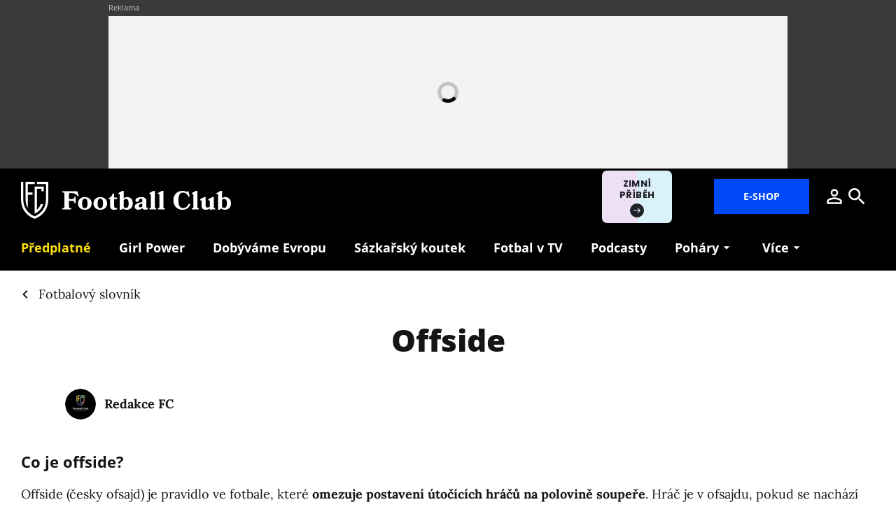

--- FILE ---
content_type: text/html; charset=utf-8
request_url: https://www.footballclub.cz/slovnik/offside
body_size: 10305
content:
<!DOCTYPE html><html lang="cs"><head><meta content="text/html; charset=UTF-8" http-equiv="Content-Type" /><meta charset="utf-8" /><meta content="IE=edge,chrome=1" http-equiv="X-UA-Compatible" /><meta content="width=device-width, initial-scale=1, shrink-to-fit=no" name="viewport" /><title>Offside (ofsajd) ve fotbale  | Football Club</title><meta content="Podívejte se na články na téma Offside. Nejlepší čtení o fotbale na českém internetu v čerstvých perspektivách." name="description" /><link href="https://www.footballclub.cz/slovnik/offside" rel="canonical" /><meta content="Offside (ofsajd) ve fotbale  | Football Club" property="og:title" /><meta content="summary_large_image" name="twitter:card" /><meta content="@FootballClub_cz" name="twitter:site" /><meta content="Offside (ofsajd) ve fotbale  | Football Club" name="twitter:title" /><meta content="https://www.footballclub.cz/images/nextpagemedia/web/football_club/fb-share.png" name="twitter:image" /><meta content="Podívejte se na články na téma Offside. Nejlepší čtení o fotbale na českém internetu v čerstvých perspektivách." property="og:description" /><meta content="Podívejte se na články na téma Offside. Nejlepší čtení o fotbale na českém internetu v čerstvých perspektivách." name="twitter:description" /><meta content="www.footballclub.cz" property="og:site_name" /><meta content="https://www.footballclub.cz/slovnik/offside" property="og:url" /><meta content="https://www.footballclub.cz/images/nextpagemedia/web/football_club/fb-share.png" property="og:image" /><meta content="1200" property="og:image:width" /><meta content="630" property="og:image:height" /><meta content="no-cache" name="turbolinks-cache-control" /><meta name="csrf-param" content="authenticity_token" />
<meta name="csrf-token" content="qjUWA_B_PHCgWu9a63PoejQ0ZA5m8YNjKBSP8JDZwcGGwLWGBU9j9KyFb4TqC1qPT4JttcC6AwpE_TiQb3Zdyg" /><meta name="action-cable-url" content="/cable" /><link rel="stylesheet" href="/assets/nextpagemedia/web/football_club/application-ac9c9d2f7a69796059c5015f0006db81eaa7951059723fa9ef9019560b7f466d.css" media="all" data-turbolinks-track="reload" /><script src="/assets/nextpagemedia/web/football_club/application-459556eeb9a67157e185a727affa5e944c157a59f9020c6366f35a9e949d7ca2.js" data-turbolinks-track="reload" defer="defer"></script><link href="/favicons/nextpagemedia/web/football_club/apple-touch-icon.png" rel="apple-touch-icon" sizes="180x180" /><link href="/favicons/nextpagemedia/web/football_club/favicon-32x32.png" rel="icon" sizes="32x32" type="image/png" /><link href="/favicons/nextpagemedia/web/football_club/favicon-16x16.png" rel="icon" sizes="16x16" type="image/png" /><link href="/favicons/nextpagemedia/web/football_club/site.webmanifest" rel="manifest" /><link color="#5bbad5" href="/favicons/nextpagemedia/web/football_club/safari-pinned-tab.svg" rel="mask-icon" /><link href="/favicons/nextpagemedia/web/football_club/favicon.ico" rel="shortcut icon" /><script defer="" src="https://cdn.onesignal.com/sdks/web/v16/OneSignalSDK.page.js"></script><script>window.OneSignalDeferred = window.OneSignalDeferred || []
OneSignalDeferred.push(async function(OneSignal) {
  await OneSignal.init({ appId: "722ce44d-1ead-4fda-94c6-ff4fd219258e" })
})</script><script>window.Nextpagemedia = window.Nextpagemedia || {};
window.Nextpagemedia.Ui = window.Nextpagemedia.Ui || {};
window.Nextpagemedia.Ui.Icon = window.Nextpagemedia.Ui.Icon || {};
window.Nextpagemedia.Ui.Icon.svgSpritePath = "/assets/svg_sprite_regular-02406cf84477a77c7b6f84d33a1db29af429c5748558da22388aca8381d6f71d.svg";
window.Nextpagemedia.Ui.Icon.defaultSizes = {"alert":{"width":24,"height":24},"apple_podcast":{"width":512,"height":512},"arrow_drop_down":{"width":24,"height":24},"arrow_forward":{"width":24,"height":24},"at_sign":{"width":24,"height":24},"audio_playing":{"width":24,"height":24},"check":{"width":24,"height":24},"check_circle":{"width":24,"height":24},"chevron_down":{"width":24,"height":24},"chevron_right":{"width":24,"height":24},"close":{"width":24,"height":24},"close_full_screen":{"width":14,"height":14},"content_copy":{"width":24,"height":24},"facebook":{"width":32,"height":32},"fast_forward":{"width":24,"height":24},"fast_rewind":{"width":24,"height":24},"file":{"width":24,"height":24},"flame":{"width":24,"height":24},"full_screen":{"width":14,"height":14},"gallery_arrow":{"width":15,"height":24},"help_circle":{"width":24,"height":24},"info":{"width":24,"height":24},"instagram":{"width":28,"height":32},"linkedin":{"width":28,"height":32},"lock":{"width":56,"height":56},"mail":{"width":24,"height":24},"map":{"width":18,"height":18},"messenger":{"width":512,"height":512},"open_in_new":{"width":24,"height":24},"paywall_title_lock":{"width":18,"height":24},"paywall_title_lock_football_club":{"width":18,"height":24},"paywall_title_lock_heroine":{"width":20,"height":18.97},"pdf":{"width":24,"height":24},"pinterest":{"width":31,"height":32},"player_pause":{"width":24,"height":24},"player_play":{"width":24,"height":24},"plus_box_multiple":{"width":56,"height":56},"podcasts_applepodcast":{"width":512,"height":512},"podcasts_spotify":{"width":24,"height":24},"product_tips_arrow":{"width":12,"height":12},"rating_minus":{"width":38,"height":38},"rating_plus":{"width":38,"height":38},"ribbon_best_offer":{"width":16,"height":17},"ribbon_discounted":{"width":25,"height":25},"ribbon_gift":{"width":24,"height":24},"search":{"width":24,"height":24},"share":{"width":24,"height":24},"sign_out":{"width":18,"height":18},"thumbnails":{"width":17,"height":13},"tiktok":{"width":32,"height":32},"twitter":{"width":32,"height":32},"user":{"width":24,"height":24},"warning":{"width":24,"height":24},"youtube":{"width":36,"height":32},"zoom_in":{"width":24,"height":24},"zoom_out":{"width":24,"height":24}};</script><link rel="preload" href="/fonts/OpenSans-Bold.woff2" as="font" type="font/woff2" crossorigin="anonymous"><link rel="preload" href="/fonts/OpenSans-ExtraBold.woff2" as="font" type="font/woff2" crossorigin="anonymous"><link rel="preload" href="/fonts/Lora-Bold.woff2" as="font" type="font/woff2" crossorigin="anonymous"><link rel="preload" href="/fonts/Lora-Regular.woff2" as="font" type="font/woff2" crossorigin="anonymous"><link rel="preload" href="/fonts/Lora-SemiBold.woff2" as="font" type="font/woff2" crossorigin="anonymous"><script>
  // nextpagemedia gtm data layer
  window.dataLayer = window.dataLayer || [];
  window.dataLayer.push({"event":"page_view","site":"NextPageMedia.cz","platform":"web","language":"cs","currency":"CZK","user":{"type":"Anonymous","id":"80e320032ad92c664bbb9c5f1bde0bd3"},"page":{"type":"topic","title":"Offside (ofsajd) ve fotbale ","url":"/slovnik/offside","section":"E-shop/Magazine","categories":[],"paywall":"free","ads":"served"}});
  if (document.currentScript && document.currentScript.innerText.indexOf('nextpagemedia gtm data layer') !== -1) { document.currentScript.parentElement.removeChild(document.currentScript) }
</script>




<!-- Google Tag Manager -->
<script>(function(w,d,s,l,i){w[l]=w[l]||[];w[l].push({'gtm.start':
new Date().getTime(),event:'gtm.js'});var f=d.getElementsByTagName(s)[0],
j=d.createElement(s),dl=l!='dataLayer'?'&l='+l:'';j.async=true;j.src=
'https://www.googletagmanager.com/gtm.js?id='+i+dl;f.parentNode.insertBefore(j,f);
})(window,document,'script','dataLayer','GTM-KKWQQSV');</script>
<!-- End Google Tag Manager -->
<script async="" defer="" src="https://challenges.cloudflare.com/turnstile/v0/api.js?render=explicit&amp;onload=onloadTurnstileCallback"></script><script>window.turnstileSiteKey = "0x4AAAAAAAkIOd5nLLO1Nku8";</script><script async="" src="https://securepubads.g.doubleclick.net/tag/js/gpt.js"></script><script>window.Nextpagemedia = window.Nextpagemedia || {};
window.Nextpagemedia.Ads = window.Nextpagemedia.Ads || {};
window.Nextpagemedia.Ads.seznamAds = false;
window.Nextpagemedia.Ads.testTargeting = false;</script><script async="" crossorigin="anonymous" src="https://pagead2.googlesyndication.com/pagead/js/adsbygoogle.js?client=ca-pub-4266016622086354"></script><script>window.Nextpagemedia.Caroda = window.Nextpagemedia.Caroda || {};
window.Nextpagemedia.Caroda.enabled = true;</script><script async="" crossorigin="anonymous" data-turbolinks-action="replace" src="https://publisher.caroda.io/videoPlayer/caroda.min.js?vcid=vczb92ef8af3bdd8d&ctok=0e08e3523042476366646da4e6a1"></script><script async="" src="https://cdn.performax.cz/yi/adsbypx/px_autoads.js"></script></head><body class="n-body"><script type="application/ld+json">{"@context":"https://schema.org","@type":"BreadcrumbList","itemListElement":[{"@type":"ListItem","position":1,"name":"Football Club","item":"https://www.footballclub.cz/"},{"@type":"ListItem","position":2,"name":"Fotbalový slovník","item":"https://www.footballclub.cz/slovnik"},{"@type":"ListItem","position":3,"name":"Offside","item":"https://www.footballclub.cz/slovnik/offside"}]}</script><script>window.Nextpagemedia = window.Nextpagemedia || {};
window.Nextpagemedia.Ads = window.Nextpagemedia.Ads || {};
window.Nextpagemedia.Ads.testTargeting = false;
delete window.Nextpagemedia.Ads.customTargeting;</script><!-- Google Tag Manager (noscript) -->
<noscript><iframe src="https://www.googletagmanager.com/ns.html?id=GTM-KKWQQSV"
height="0" width="0" style="display:none;visibility:hidden"></iframe></noscript>
<!-- End Google Tag Manager (noscript) -->
<script>window.nextpagemediaFootballclubCurrentMenuCategorySlug = null;</script><div class="n-ads-leaderboard n-ads-banner-parent"><div class="n-ads-leaderboard__inner"><!-- /156367270/football_club_cz_970x210 --><div class="n-ads-banner n-ads-banner--label n-ads-banner--automatic n-ads-banner--seznam n-ads-banner--google" data-id="div-gpt-ad-1656505625261-0" data-mapping="[[[0, 0], [970, 210]]]" data-size="[970, 210]" data-slot="/156367270/football_club_cz_970x210" id="div-gpt-ad-1656505625261-0" style="min-width: 970px; min-height: 90px;"><span class="folio-loader n-ads-banner__loader"></span></div></div></div><input class="n-ui-header__menu-input" hidden="" id="n-ui-header__menu-input" type="checkbox" /><div class="n-ui-header n-ui-header--football-club n-ui-header--product-tips-banner"><div class="container-fluid"><div class="n-ui-header__inner"><div class="n-ui-header__top"><div class="n-ui-header__top-logo"><a class="n-ui-header__logo-football-club" href="/"><img alt="Football Club logo" class="n-ui-header__logo-football-club-symbol" height="53" src="/images/nextpagemedia/web/football_club/footballclub-logo-symbol.svg" width="39" /><img alt="Football Club" class="n-ui-header__logo-football-club-text" height="27" src="/images/nextpagemedia/web/football_club/footballclub-logo-text.svg" width="241" /></a></div><div class="n-ui-header__right"><div class="n-ui-header__subscription-btn"><a class="n-ui-subscription-btn n-ui-subscription-btn--responsive n-ui-subscription-btn--football-club" href="https://eshop.nextpagemedia.cz/kategorie/football-club" referrerpolicy="unsafe-url"><span class="btn n-ui-subscription-btn__btn btn-primary">E-shop</span></a></div><div class="n-ui-header__product-tips-banner"><a class="n-product-tips-header-banner" href="https://www.penize.cz/nadilka" target="_blank">Zimní příběh<span class="n-product-tips-header-banner__arrow"><svg class="n-ui-icon n-ui-icon--product_tips_arrow" style="width: 12px; height: 12px" viewBox="0 0 12 12"><use xlink:href="/assets/svg_sprite_regular-02406cf84477a77c7b6f84d33a1db29af429c5748558da22388aca8381d6f71d.svg#product_tips_arrow"></use></svg></span></a></div><a class="n-ui-header__user n-ui-header__user--mobile" rel="nofollow" href="/users/comeback?to=%2Fusers%2Fsign_in"><svg class="n-ui-icon n-ui-icon--user n-ui-header__user-ico" style="width: auto; height: 32px" viewBox="0 0 24 24"><use xlink:href="/assets/svg_sprite_regular-02406cf84477a77c7b6f84d33a1db29af429c5748558da22388aca8381d6f71d.svg#user"></use></svg></a><div class="n-ui-header-search"><a class="n-ui-header-search__a" href="/search"><svg class="n-ui-icon n-ui-icon--search" style="width: auto; height: 32px" viewBox="0 0 24 24"><use xlink:href="/assets/svg_sprite_regular-02406cf84477a77c7b6f84d33a1db29af429c5748558da22388aca8381d6f71d.svg#search"></use></svg></a><form class="simple_form n-ui-header-search__form" novalidate="novalidate" action="/search" accept-charset="UTF-8" method="get"><input class="form-control string required n-ui-header-search__input" placeholder="Hledaný výraz" autocomplete="off" data-autocomplete-url="/search/autocomplete" type="text" name="q" /><div class="n-ui-header-search__autocomplete"><div class="n-ui-header-search__autocomplete-results"></div><span class="folio-loader n-ui-header-search__loader"></span></div></form><div class="n-ui-header-search__overlay"></div><span class="n-ui-header-search__mq"></span></div><label class="n-ui-header__menu-toggle" for="n-ui-header__menu-input"><div class="n-ui-header__menu-toggle-inner"><span class="n-ui-header__menu-toggle-span n-ui-header__menu-toggle-span--1"></span><span class="n-ui-header__menu-toggle-span n-ui-header__menu-toggle-span--2"></span><span class="n-ui-header__menu-toggle-span n-ui-header__menu-toggle-span--3"></span><span class="n-ui-header__menu-toggle-span n-ui-header__menu-toggle-span--4"></span></div></label></div></div><div class="n-ui-header__menu"><div class="n-ui-menu n-ui-menu--theme-dark n-ui-menu--3"><ul class="n-ui-menu__ul"><li class="n-ui-menu__li n-ui-menu__li--style-yellow"><a class="n-ui-menu__a" data-n-w-fc-category-slug="predplatne-webu" href="/predplatne-webu"><span class="n-ui-menu__span">Předplatné</span></a></li><li class="n-ui-menu__li n-ui-menu__li--style-default"><a class="n-ui-menu__a" href="/tema/girl-power"><span class="n-ui-menu__span">Girl Power</span></a></li><li class="n-ui-menu__li n-ui-menu__li--style-default"><a class="n-ui-menu__a" href="https://www.dobyvameevropu.cz/" target="_blank"><span class="n-ui-menu__span">Dobýváme Evropu</span></a></li><li class="n-ui-menu__li n-ui-menu__li--style-default"><a class="n-ui-menu__a" href="/tema/sazkarsky-koutek"><span class="n-ui-menu__span">Sázkařský koutek</span></a></li><li class="n-ui-menu__li n-ui-menu__li--style-default"><a class="n-ui-menu__a" href="/tema/televize"><span class="n-ui-menu__span">Fotbal v&nbsp;TV</span></a></li><li class="n-ui-menu__li n-ui-menu__li--style-default"><a class="n-ui-menu__a" data-n-w-fc-category-slug="podcasty" href="/podcasty"><span class="n-ui-menu__span">Podcasty</span></a></li><li class="n-ui-menu__li n-ui-menu__li--style-default"><span class="n-ui-menu__a n-ui-menu__a--expandable"><span class="n-ui-menu__span">Poháry</span><svg class="n-ui-icon n-ui-icon--arrow_drop_down n-ui-menu__arrow" style="width: auto; height: 22px" viewBox="0 0 24 24"><use xlink:href="/assets/svg_sprite_regular-02406cf84477a77c7b6f84d33a1db29af429c5748558da22388aca8381d6f71d.svg#arrow_drop_down"></use></svg></span><ul class="n-ui-menu__children-ul"><li class="n-ui-menu__li n-ui-menu__li--style-default"><a class="n-ui-menu__a" href="/tema/liga-mistru"><span class="n-ui-menu__span">Liga mistrů</span></a></li><li class="n-ui-menu__li n-ui-menu__li--style-default"><a class="n-ui-menu__a" href="/tema/evropska-liga"><span class="n-ui-menu__span">Evropská liga</span></a></li><li class="n-ui-menu__li n-ui-menu__li--style-default"><a class="n-ui-menu__a" href="/tema/konferencni-liga"><span class="n-ui-menu__span">Konferenční liga</span></a></li><li class="n-ui-menu__li n-ui-menu__li--style-default"><a class="n-ui-menu__a" href="/tema/koeficienty"><span class="n-ui-menu__span">Koeficienty UEFA</span></a></li><li class="n-ui-menu__li n-ui-menu__li--style-default"><a class="n-ui-menu__a" href="https://www.dobyvameevropu.cz/"><span class="n-ui-menu__span">Seriál Dobýváme Evropu</span></a></li></ul></li><li class="n-ui-menu__li n-ui-menu__li--style-default"><span class="n-ui-menu__a n-ui-menu__a--expandable"><span class="n-ui-menu__span">Seriály</span><svg class="n-ui-icon n-ui-icon--arrow_drop_down n-ui-menu__arrow" style="width: auto; height: 22px" viewBox="0 0 24 24"><use xlink:href="/assets/svg_sprite_regular-02406cf84477a77c7b6f84d33a1db29af429c5748558da22388aca8381d6f71d.svg#arrow_drop_down"></use></svg></span><ul class="n-ui-menu__children-ul"><li class="n-ui-menu__li n-ui-menu__li--style-default"><a class="n-ui-menu__a" href="/tema/100leta"><span class="n-ui-menu__span">100letá</span></a></li><li class="n-ui-menu__li n-ui-menu__li--style-default"><a class="n-ui-menu__a" href="/tema/amateri"><span class="n-ui-menu__span">Amatéři</span></a></li><li class="n-ui-menu__li n-ui-menu__li--style-default"><a class="n-ui-menu__a" href="/tema/das-serial"><span class="n-ui-menu__span">Das Serial</span></a></li><li class="n-ui-menu__li n-ui-menu__li--style-default"><a class="n-ui-menu__a" href="https://www.dobyvameevropu.cz/"><span class="n-ui-menu__span">Dobýváme Evropu</span></a></li><li class="n-ui-menu__li n-ui-menu__li--style-default"><a class="n-ui-menu__a" href="https://www.footballclub.cz/fotbalove-pohadky-zdenka-folprechta"><span class="n-ui-menu__span">Fotbalové pohádky</span></a></li><li class="n-ui-menu__li n-ui-menu__li--style-default"><a class="n-ui-menu__a" href="/tema/fotbal-pomaha"><span class="n-ui-menu__span">Fotbal pomáhá</span></a></li><li class="n-ui-menu__li n-ui-menu__li--style-default"><a class="n-ui-menu__a" href="https://girlpower.footballclub.cz/" target="_blank"><span class="n-ui-menu__span">Girl Power</span></a></li><li class="n-ui-menu__li n-ui-menu__li--style-default"><a class="n-ui-menu__a" href="/tema/glosar-ludka-madla"><span class="n-ui-menu__span">Glosář Luďka Mádla</span></a></li><li class="n-ui-menu__li n-ui-menu__li--style-default"><a class="n-ui-menu__a" href="/tema/kopacky"><span class="n-ui-menu__span">Kopačky</span></a></li><li class="n-ui-menu__li n-ui-menu__li--style-default"><a class="n-ui-menu__a" href="/tema/primak"><span class="n-ui-menu__span">Přímák</span></a></li><li class="n-ui-menu__li n-ui-menu__li--style-default"><a class="n-ui-menu__a" href="/tema/zelena-je-trava"><span class="n-ui-menu__span">Zelená je tráva</span></a></li><li class="n-ui-menu__li n-ui-menu__li--style-default"><a class="n-ui-menu__a" href="/football-club-slavia"><span class="n-ui-menu__span">Football Club: Slavia</span></a></li></ul></li><li class="n-ui-menu__li n-ui-menu__li--more" hidden=""><span class="n-ui-menu__a">Více<svg class="n-ui-icon n-ui-icon--arrow_drop_down n-ui-menu__arrow" style="width: auto; height: 22px" viewBox="0 0 24 24"><use xlink:href="/assets/svg_sprite_regular-02406cf84477a77c7b6f84d33a1db29af429c5748558da22388aca8381d6f71d.svg#arrow_drop_down"></use></svg></span><ul class="n-ui-menu__children-ul"></ul></li></ul><span class="n-ui-menu__mq n-ui-menu__mq--mobile"></span><script>function markActiveLink3 () {
  var selector = ".n-ui-menu--3"
  var links = document.querySelectorAll(".n-ui-menu--3 .n-ui-menu__a")
  var target = null
  var href = window.location.href.split('?')[0]

  for (var i = 0; i < links.length; i++) {
    var link = links[i]

    if (link.href && link.href.split("?")[0] === href) {
      target = link
      break
    }

    if (window.nextpagemediaFootballclubCurrentMenuCategorySlug) {
      var slug = link.getAttribute("data-n-w-fc-category-slug")
      if (slug === window.nextpagemediaFootballclubCurrentMenuCategorySlug) {
        target = link
        break
      }
    }

    if (window.nextpagemediaOfficeCurrentMenuCategorySlug) {
      var slug = link.getAttribute("data-n-o-product-category-slug")
      if (slug === window.nextpagemediaOfficeCurrentMenuCategorySlug) {
        target = link
        break
      }
    }
  }

  if (target) {
    target.classList.add('n-ui-menu__a--active')

    if (target.closest) {
      var ul = target.closest('.n-ui-menu__children-ul')
      if (ul && ul.previousElementSibling && ul.previousElementSibling.classList.contains('n-ui-menu__a')) {
        ul.previousElementSibling.classList.add('n-ui-menu__a--active')
      }
    }
  }
}

markActiveLink3()</script></div></div></div></div></div><div class="n-ui-flash"></div><div class="n-layout-main"><div class="n-ui-breadcrumbs"><div class="container-fluid"><div class="n-ui-breadcrumbs__flex"><a class="n-ui-breadcrumbs__link n-with-icon" href="https://www.footballclub.cz/slovnik"><svg class="n-ui-icon n-ui-icon--chevron_right n-ui-breadcrumbs__icon" style="width: auto; height: 24px" viewBox="0 0 24 24"><use xlink:href="/assets/svg_sprite_regular-02406cf84477a77c7b6f84d33a1db29af429c5748558da22388aca8381d6f71d.svg#chevron_right"></use></svg><span>Fotbalový slovník</span></a></div></div></div><div class="n-categories-show-header"><div class="container-fluid"><div class="n-categories-show-header__inner"><h1 class="text-center">Offside</h1><div class="n-categories-show-header__authors"><div class="n-ui-authors-portrait-links font-size-mini font-weight-bold"><a class="n-ui-authors-portrait-links__author" href="/clanky/autor/redakce-fc"><div class="f-image f-image--round n-ui-authors-portrait-links__image" data-height="44" data-width="44" style="max-width: 44px;max-height: 44px"><picture class="f-image__picture"><source data-srcset="https://nextpagemedia.s3.amazonaws.com/nextpagemedia/production/files/2024/01/04/12/49/36/aa66be15-e78c-443d-bef0-e74a99a78bb7/ilustracnifc.webp 1x, https://nextpagemedia.s3.amazonaws.com/nextpagemedia/production/files/2024/01/04/12/49/37/4f616d19-a637-4bec-9c5f-e78d355fc3bb/ilustracnifc.webp 2x" type="image/webp" /><img alt="" class="f-image__img f-lazyload" data-alt="" data-src="https://nextpagemedia.s3.amazonaws.com/nextpagemedia/production/files/2024/01/04/12/49/36/f88a10b8-99cc-4709-bb1e-77728edc261c/ilustracnifc.png" data-srcset="https://nextpagemedia.s3.amazonaws.com/nextpagemedia/production/files/2024/01/04/12/49/36/f88a10b8-99cc-4709-bb1e-77728edc261c/ilustracnifc.png 1x, https://nextpagemedia.s3.amazonaws.com/nextpagemedia/production/files/2024/01/04/12/49/36/7247e650-5360-44b2-9a84-dd9f12c17995/ilustracnifc.png 2x" /></picture><span class="f-image__spacer" style="background-color: #060605;padding-top: 100.0%;"></span></div><div class="n-ui-authors-portrait-links__name">Redakce FC</div></a></div></div></div></div></div><div class="n-atoms"><div class="n-atom n-atom-title n-atom-title--alignment-left"><div class="container-fluid"><H3>Co je offside? </H3></div></div><div class="n-atom n-atom-text n-atom-text--align-left"><div class="container-fluid"><div class="n-rich-text n-rich-text--narrow-in-article"><p>Offside (česky ofsajd) je pravidlo ve fotbale, které <strong>omezuje postavení útočících hráčů na polovině soupeře</strong>. Hráč je v&nbsp;ofsajdu, pokud se nachází blíže soupeřově brance než míč a&nbsp;předposlední bránící hráč soupeře, a&nbsp;to v&nbsp;momentě přihrávky.&nbsp;</p>
<p>Ofsajd odmává asistent rozhodčího na postranní čáře a&nbsp;odpíská ho následně hlavní rozhodčí. Soupeř pak rozehrává z&nbsp;místa přestupku míč z&nbsp;klidu.&nbsp;</p>
<p>Rozhodčí musí mít dobrou pozici a&nbsp;rychlou reakci, aby správně určil, zda hráč je v&nbsp;ofsajdu, nebo ne.</p>
</div></div></div><div class="n-atom n-atom-title n-atom-title--alignment-left"><div class="container-fluid"><H3>Kdy naopak offside není?</H3></div></div><div class="n-atom n-atom-text n-atom-text--align-left"><div class="container-fluid"><div class="n-rich-text n-rich-text--narrow-in-article"><p>Ofsajd není, pokud útočící hráč vybíhá z&nbsp;vlastní poloviny, i&nbsp;kdyby už před ním nebyl žádný soupeř.</p>
<p>Pokud hráč v&nbsp;ofsajdové pozici nezasahuje do hry, rozhodčí hru nezastavuje a&nbsp;hra pokračuje.</p>
<p></p></div></div></div><div class="n-atom n-atom-margin mt-gg mb-0"></div><div class="n-atom n-atom-text n-atom-text--align-left"><div class="container-fluid"><div class="n-rich-text n-rich-text--narrow-in-article"><p><em>Klíčová slova: offside, ofsajd, offside ve fotbale, ofsajd vysvětlení, co je offsajd ve fotbale, kdy není ofsajd, ofsajdová pozice</em></p>
<p></p></div></div></div><div class="n-atom n-atom-share my-g"><div class="container-fluid"><div class="n-ui-share"><div class="n-ui-share__inner"><div class="n-ui-share__items"><span class="n-ui-share__title font-weight-bold small font-family-headings">Sdílejte:</span><a class="n-ui-share__item n-ui-share__item--facebook" href="https://www.facebook.com/sharer/sharer.php?src=sdkpreparse&u=https%3A%2F%2Fwww.footballclub.cz%2Fslovnik%2Foffside" target="_blank" title="Sdílejte na Facebooku"><svg class="n-ui-icon n-ui-icon--facebook n-ui-share__icon" style="width: auto; height: 22px" viewBox="0 0 32 32"><use xlink:href="/assets/svg_sprite_regular-02406cf84477a77c7b6f84d33a1db29af429c5748558da22388aca8381d6f71d.svg#facebook"></use></svg></a><a class="n-ui-share__item n-ui-share__item--twitter" href="https://twitter.com/share?url=https%3A%2F%2Fwww.footballclub.cz%2Fslovnik%2Foffside" target="_blank" title="Sdílejte na Twitteru"><svg class="n-ui-icon n-ui-icon--twitter n-ui-share__icon" style="width: auto; height: 22px" viewBox="0 0 32 32"><use xlink:href="/assets/svg_sprite_regular-02406cf84477a77c7b6f84d33a1db29af429c5748558da22388aca8381d6f71d.svg#twitter"></use></svg></a><a class="n-ui-share__item n-ui-share__item--linkedin" href="https://www.linkedin.com/sharing/share-offsite/?url=https%3A%2F%2Fwww.footballclub.cz%2Fslovnik%2Foffside" target="_blank" title="Sdílejte na LinkedIn"><svg class="n-ui-icon n-ui-icon--linkedin n-ui-share__icon" style="width: auto; height: 22px" viewBox="0 0 28 32"><use xlink:href="/assets/svg_sprite_regular-02406cf84477a77c7b6f84d33a1db29af429c5748558da22388aca8381d6f71d.svg#linkedin"></use></svg></a><a class="n-ui-share__item n-ui-share__item--mail" href="/cdn-cgi/l/email-protection#f0cf929f9489cd9884848083d5c3b1d5c2b6d5c2b6878787de969f9f8492919c9c939c8592de938ad5c2b6839c9f869e999bd5c2b69f969683999495" title="Sdílejte mailem"><svg class="n-ui-icon n-ui-icon--mail n-ui-share__icon" style="width: auto; height: 22px" viewBox="0 0 24 24"><use xlink:href="/assets/svg_sprite_regular-02406cf84477a77c7b6f84d33a1db29af429c5748558da22388aca8381d6f71d.svg#mail"></use></svg></a><div class="n-ui-share__item"><div class="n-ui-clipboard" data-clipboard-text="https://www.footballclub.cz/slovnik/offside"><svg class="n-ui-icon n-ui-icon--content_copy n-ui-clipboard__copy" style="width: auto; height: 22px" viewBox="0 0 24 24"><use xlink:href="/assets/svg_sprite_regular-02406cf84477a77c7b6f84d33a1db29af429c5748558da22388aca8381d6f71d.svg#content_copy"></use></svg><svg class="n-ui-icon n-ui-icon--check n-ui-clipboard__check" style="width: auto; height: 22px" viewBox="0 0 24 24"><use xlink:href="/assets/svg_sprite_regular-02406cf84477a77c7b6f84d33a1db29af429c5748558da22388aca8381d6f71d.svg#check"></use></svg></div></div></div></div></div></div></div><div class="n-atom my-atom-lg n-ads-banner-parent n-atom-ads-banner480x300 n-atom-ads-banner480x300--show-mobile-300"><div class="container-fluid text-center"><div class="n-atom-ads-banner480x300__480"><!-- /156367270/football_club_cz_480x300 --><div class="n-ads-banner n-ads-banner--label n-ads-banner--automatic n-ads-banner--google" data-id="div-gpt-ad-1649851243257-0" data-mapping="[[[0, 0], [480, 300]]]" data-size="[480, 300]" data-slot="/156367270/football_club_cz_480x300" id="div-gpt-ad-1649851243257-0" style="min-width: 480px; min-height: 300px;"><span class="folio-loader n-ads-banner__loader"></span></div></div><div class="n-atom-ads-banner480x300__300"><!-- /156367270/football_club_cz_300x300_mobile --><div class="n-ads-banner n-ads-banner--label n-ads-banner--automatic n-ads-banner--google" data-id="div-gpt-ad-1650549808581-0" data-mapping="[[[0, 0], [300, 300]]]" data-size="[[300, 300], [300, 250], [250, 250], [200, 200]]" data-slot="/156367270/football_club_cz_300x300_mobile" id="div-gpt-ad-1650549808581-0" style="min-width: 200px; min-height: 200px;"><span class="folio-loader n-ads-banner__loader"></span></div></div></div></div><div class="n-atom my-atom-lg n-ads-banner-parent n-atom-ads-mobile-branding"><div class="n-ads-mobile-branding"><div class="n-ads-mobile-branding__banner-wrap"><!-- /156367270/FootballClub_CZ_768x1230_mob_branding --><div class="n-ads-mobile-branding__banner n-ads-banner n-ads-banner--no-label n-ads-banner--automatic n-ads-banner--google" data-id="div-gpt-ad-1700144690252-0" data-mapping="[[[0, 0], [[300, 600], [768, 1230]]], [[768, 500], [[300, 600], [768, 1230]]]]" data-size="[[300, 600], [768, 1230]]" data-slot="/156367270/FootballClub_CZ_768x1230_mob_branding" id="div-gpt-ad-1700144690252-0" style="min-width: 300px; min-height: 600px;"><span class="folio-loader n-ads-banner__loader"></span></div></div></div></div><div class="n-atom n-atom-w-h-football-club-football-dictionary"><div class="container-fluid"><div class="n-ui-dictionaries-list"><h2 class="h3">Hesla fotbalového slovníku</h2><div class="n-ui-dictionaries-list__list"><a class="btn btn-tag n-ui-dictionaries-list__btn" data-title="volej" href="/slovnik/volej">Volej</a><a class="btn btn-tag n-ui-dictionaries-list__btn" data-title="ofenziva" href="/slovnik/ofenziva">Ofenziva</a><a class="btn btn-tag n-ui-dictionaries-list__btn" data-title="defenziva" href="/slovnik/defenziva">Defenziva</a><a class="btn btn-tag n-ui-dictionaries-list__btn" data-title="faul" href="/slovnik/faul">Faul</a><a class="btn btn-tag n-ui-dictionaries-list__btn" data-title="offside" href="/slovnik/offside">Offside</a><a class="btn btn-tag n-ui-dictionaries-list__btn" data-title="break" href="/slovnik/break">Break</a><a class="btn btn-tag n-ui-dictionaries-list__btn" data-title="out" href="/slovnik/out">Out</a><a class="btn btn-tag n-ui-dictionaries-list__btn" data-title="male-vapno" href="/slovnik/male-vapno">Malé vápno</a><a class="btn btn-tag n-ui-dictionaries-list__btn" data-title="velke-vapno" href="/slovnik/velke-vapno">Velké vápno</a><a class="btn btn-tag n-ui-dictionaries-list__btn" data-title="penalta" href="/slovnik/penalta">Penalta</a><a class="btn btn-tag n-ui-dictionaries-list__btn" data-title="primy-kop" href="/slovnik/primy-kop">Přímý kop</a><a class="btn btn-tag n-ui-dictionaries-list__btn" data-title="neprimy-kop" href="/slovnik/neprimy-kop">Nepřímý kop</a><a class="btn btn-tag n-ui-dictionaries-list__btn" data-title="rohovy-kop" href="/slovnik/rohovy-kop">Rohový kop</a></div></div></div></div><div class="n-atom n-atom-w-h-football-club-football-dictionary"><div class="container-fluid"><div class="n-ui-dictionaries-list"><h2 class="h3">Slovník takticko-analytických pojmů #kridelnikovaakademie</h2><p>Seznam nejpoužívanějších fotbalových takticko-analytických pojmů, které mohou běžným fanouškům dělat problémy, zveřejnil na svém Twitteru Vojtěch Mrklas. S jeho svolením publikujeme i zde.</p><div class="n-ui-dictionaries-list__list"><a class="btn btn-tag n-ui-dictionaries-list__btn" data-title="double-pivot-a-single-pivot" href="/slovnik/double-pivot-single-pivot">Double pivot a single pivot</a><a class="btn btn-tag n-ui-dictionaries-list__btn" data-title="falesna-pozice" href="/slovnik/falesna-pozice">Falešná pozice</a><a class="btn btn-tag n-ui-dictionaries-list__btn" data-title="outlet" href="/slovnik/outlet">Outlet</a><a class="btn btn-tag n-ui-dictionaries-list__btn" data-title="hold-up-play" href="/slovnik/hold-up-play">Hold-up play</a><a class="btn btn-tag n-ui-dictionaries-list__btn" data-title="overlap-underlap" href="/slovnik/overlap-uderlap">Overlap, underlap</a><a class="btn btn-tag n-ui-dictionaries-list__btn" data-title="invertovany-bek" href="/slovnik/invertovany-bek">Invertovaný bek</a><a class="btn btn-tag n-ui-dictionaries-list__btn" data-title="interior" href="/slovnik/interior">Interior</a><a class="btn btn-tag n-ui-dictionaries-list__btn" data-title="tranzice" href="/slovnik/tranzice">Tranzice</a><a class="btn btn-tag n-ui-dictionaries-list__btn" data-title="postupny-utok" href="/slovnik/postupny-utok">Postupný útok</a><a class="btn btn-tag n-ui-dictionaries-list__btn" data-title="build-up-faze" href="/slovnik/build-up-faze">Build-up fáze</a><a class="btn btn-tag n-ui-dictionaries-list__btn" data-title="zona-14" href="/slovnik/zona-14">Zóna 14</a><a class="btn btn-tag n-ui-dictionaries-list__btn" data-title="prostor-mezi-radami-soupere" href="/slovnik/prostor-mezi-radami-soupere">Prostor mezi řadami soupeře</a><a class="btn btn-tag n-ui-dictionaries-list__btn" data-title="meziprostor" href="/slovnik/meziprostor">Meziprostor</a></div></div></div></div><div class="n-atom n-atom-articles-index"></div></div></div><div class="n-ui-footer folio-inversed-loader"><div class="container-fluid position-relative"><div class="n-ui-footer__top"><div class="n-ui-footer__top-newsletter" id="newsletter"><div class="n-ui-footer__title">Newsletter</div><div class="f-newsletter-subscriptions-form"><form class="simple_form f-newsletter-subscriptions-form__form" novalidate="novalidate" action="/newsletter_subscriptions" accept-charset="UTF-8" method="post"><input type="hidden" name="authenticity_token" value="I53G2mbOe99HAkFyrrFQ2CO8kyoIdQF2y0yMFw8dnrrSvSilU8HtTUHRTr8PrgXls6P8o4flHv4b_Dj7Md52XA" autocomplete="off" /><div class="position-relative"><div class="form-group email optional newsletter_subscription_email"><input class="form-control email optional f-newsletter-subscriptions-form__input" type="text" value="@" name="newsletter_subscription[email]" /></div><button class="f-newsletter-subscriptions-form__btn btn btn-primary" type="submit"><div class="f-newsletter-subscriptions-form__btn-inner"><svg class="f-newsletter-subscriptions-form__svg" height="24" viewBox="0 0 24 24" width="24" xmlns="http://www.w3.org/2000/svg"><path d="M0 0h24v24H0z" fill="none"></path><path d="M10 6L8.59 7.41 13.17 12l-4.58 4.59L10 18l6-6z" fill="currentColor"></path></svg></div></button><div class="f-newsletter-subscriptions-form__turnstile"></div></div><span class="folio-loader f-newsletter-subscriptions-form__loader"></span></form></div><div class="n-ui-disclaimer small">Odesláním registrace souhlasím se zpracováním svých osobních údajů pro účely zasílání Newsletteru a&nbsp;servisních kampaní a&nbsp;zároveň potvrzuji seznámení s&nbsp;<a href="/ochrana-osobnich-udaju">Podmínkami o&nbsp;zpracování osobních údajů</a> společností Next Page Media s.r.o. a&nbsp;Heroine s.r.o.</div></div><div class="n-ui-footer-social-links"><div class="n-ui-footer-social-links__title">Sledujte nás</div><div class="n-ui-footer-social-links__inner"><div class="n-ui-footer-social-links__links"><a class="n-ui-footer-social-links__link n-ui-footer-social-links__link--facebook" href="https://www.facebook.com/footballclubcz/" target="_blank"><svg class="n-ui-icon n-ui-icon--facebook n-ui-footer-social-links__ico" style="width: 32px; height: 32px" viewBox="0 0 32 32"><use xlink:href="/assets/svg_sprite_regular-02406cf84477a77c7b6f84d33a1db29af429c5748558da22388aca8381d6f71d.svg#facebook"></use></svg></a><a class="n-ui-footer-social-links__link n-ui-footer-social-links__link--twitter" href="https://twitter.com/FootballClub_cz" target="_blank"><svg class="n-ui-icon n-ui-icon--twitter n-ui-footer-social-links__ico" style="width: 32px; height: 32px" viewBox="0 0 32 32"><use xlink:href="/assets/svg_sprite_regular-02406cf84477a77c7b6f84d33a1db29af429c5748558da22388aca8381d6f71d.svg#twitter"></use></svg></a><a class="n-ui-footer-social-links__link n-ui-footer-social-links__link--instagram" href="https://www.instagram.com/footballclubcz/" target="_blank"><svg class="n-ui-icon n-ui-icon--instagram n-ui-footer-social-links__ico" style="width: 28px; height: 32px" viewBox="0 0 28 32"><use xlink:href="/assets/svg_sprite_regular-02406cf84477a77c7b6f84d33a1db29af429c5748558da22388aca8381d6f71d.svg#instagram"></use></svg></a><a class="n-ui-footer-social-links__link n-ui-footer-social-links__link--linkedin" href="https://www.linkedin.com/company/86161337/admin/" target="_blank"><svg class="n-ui-icon n-ui-icon--linkedin n-ui-footer-social-links__ico" style="width: 28px; height: 32px" viewBox="0 0 28 32"><use xlink:href="/assets/svg_sprite_regular-02406cf84477a77c7b6f84d33a1db29af429c5748558da22388aca8381d6f71d.svg#linkedin"></use></svg></a></div></div></div><a class="n-ui-footer__top-social-logo n-ui-footer__top-social-logo-football-club" href="/"><img alt="Football Club logo" class="n-ui-footer__top-social-logo-football-club-img" height="107" src="/images/nextpagemedia/web/football_club/footballclub-logo-symbol.svg" width="79" /></a><div class="n-ui-footer__menu n-underlined-links"><div class="n-ui-footer__menu-col"><div class="n-ui-footer__title"><span class="n-ui-footer__menu-main-span">O nás</span></div><ul class="n-ui-footer__menu-ul small"><li class="n-ui-footer__menu-li"><a class="n-ui-footer__menu-a" href="/football-club-nas-pribeh">Náš příběh</a></li><li class="n-ui-footer__menu-li"><a class="n-ui-footer__menu-a" href="https://nextpagemedia.cz/footballclub/o-nas" target="_blank">Redakce</a></li><li class="n-ui-footer__menu-li"><a class="n-ui-footer__menu-a" href="https://nextpagemedia.cz/kontakt" target="_blank">Kontakty</a></li><li class="n-ui-footer__menu-li"><a class="n-ui-footer__menu-a" href="/slovnik" target="_blank">Fotbalový slovník</a></li><li class="n-ui-footer__menu-li"><a class="n-ui-footer__menu-a" href="/rubriky" target="_blank">Rubriky a štítky</a></li><li class="n-ui-footer__menu-li"><a class="n-ui-footer__menu-a" href="https://www.footballclub.cz/fotbalove-pohadky-zdenka-folprechta" target="_blank">Fotbalové pohádky Zdeňka Folprechta</a></li></ul></div></div><div class="n-ui-footer__subscription-btn"><a class="n-ui-subscription-btn n-ui-subscription-btn--football-club" href="https://eshop.nextpagemedia.cz/kategorie/football-club" referrerpolicy="unsafe-url"><span class="btn n-ui-subscription-btn__btn btn-primary">E-shop</span></a></div></div><div class="n-ui-footer__bottom pt-g mt-g pb-h small n-underlined-links"><ul class="n-ui-footer__small-menu"><li class="n-ui-footer__small-menu-li"><a class="n-ui-footer__small-menu-a n-js-cpex-cookies-link" href="#cookies">Cookies</a></li><li class="n-ui-footer__small-menu-li"><a class="n-ui-footer__small-menu-a" href="/pravidla-pouzivani-portalu-footbalclub-cz">Pravidla</a></li><li class="n-ui-footer__small-menu-li"><a class="n-ui-footer__small-menu-a" href="https://eshop.nextpagemedia.cz/" target="_blank">E-shop - časopisy NextPageMedia</a></li><li class="n-ui-footer__small-menu-li"><a class="n-ui-footer__small-menu-a" href="https://www.heroine.cz/" target="_blank">Heroine.cz</a></li><li class="n-ui-footer__small-menu-li"><a class="n-ui-footer__small-menu-a" href="https://www.penize.cz/" target="_blank">Peníze.cz</a></li><li class="n-ui-footer__small-menu-li"><a class="n-ui-footer__small-menu-a" href="https://www.finmag.cz/" target="_blank">Finmag.cz</a></li><li class="n-ui-footer__small-menu-li"><a class="n-ui-footer__small-menu-a" href="https://www.peniaze.sk/" target="_blank">Peniaze.sk</a></li><li class="n-ui-footer__small-menu-li"><a class="n-ui-footer__small-menu-a" href="https://www.tiscali.cz/" target="_blank">Tiscali.cz</a></li><li class="n-ui-footer__small-menu-li"><a class="n-ui-footer__small-menu-a" href="https://www.profigamers.cz/" target="_blank">Profigamers</a></li><li class="n-ui-footer__small-menu-li"><a class="n-ui-footer__small-menu-a" href="https://www.footballclub.cz/pravidla-soutezi" target="_blank">Pravidla soutěží</a></li></ul><div class="mb-h mr-auto n-ui-footer__bottom-copyright mt-2 mt-xl-0">© 2026 NextPage Media, s.r.o. | ISSN 2694 - 7072</div><div class="n-ui-footer__signature ml-sm-g mt-4 mt-sm-0"><a target="_blank" class="sinfin-signature" title="Sinfin.digital – UX, web design, programování a kódování webových stránek a aplikací, autor open-source CMS Folio." href="https://sinfin.digital/"><span class="sinfin-signature__inner">sinfin.digital</span></a></div></div></div></div><div class="n-ads-desktop-popup-banner n-ads-desktop-popup-banner--loading n-ads-banner-parent" data-cookie-name="nextpagemediaDesktopPopupShownAt"><div class="n-ads-desktop-popup-banner__overlay"></div><div class="n-ads-desktop-popup-banner__inner"><!-- /156367270/football_club_cz_800x600_pop_up --><div class="n-ads-banner n-ads-banner--no-label n-ads-banner--automatic n-ads-banner--google" data-id="div-gpt-ad-1649851378622-0" data-mapping="[[[0, 0], [800, 600]]]" data-size="[800, 600]" data-slot="/156367270/football_club_cz_800x600_pop_up" id="div-gpt-ad-1649851378622-0" style="min-width: 800px; min-height: 600px;"><span class="folio-loader n-ads-banner__loader"></span></div><div class="n-ads-desktop-popup-banner__close"><svg class="n-ui-icon n-ui-icon--close n-ads-desktop-popup-banner__close-ico" style="width: 24px; height: 24px" viewBox="0 0 24 24"><use xlink:href="/assets/svg_sprite_regular-02406cf84477a77c7b6f84d33a1db29af429c5748558da22388aca8381d6f71d.svg#close"></use></svg></div><div class="n-ads-desktop-popup-banner__close-info font-family-headings">Popup se zavře za <span class="n-ads-desktop-popup-banner__close-info-value">8</span>s</div></div></div><div class="modal n-ui-modal f-sensitive-content-modal" role="dialog" tabindex="-1"><div class="modal-dialog n-ui-modal__dialog" role="document"><div class="modal-content n-ui-modal__content"><div class="modal-header n-ui-modal__header">Upozornění<button class="n-ui-modal__close" data-dismiss="modal" type="button"><svg class="n-ui-icon n-ui-icon--close" style="width: 24px; height: 24px" viewBox="0 0 24 24"><use xlink:href="/assets/svg_sprite_regular-02406cf84477a77c7b6f84d33a1db29af429c5748558da22388aca8381d6f71d.svg#close"></use></svg></button></div><div class="modal-body n-ui-modal__body"><p>Tato stránka obsahuje citlivý obsah, který je možné zobrazit až po ověření věku. Je Vám více než 18 let?</p></div><div class="modal-footer n-ui-modal__footer"><button class="btn btn-primary btn-xs-block f-sensitive-content-modal__footer-btn f-sensitive-content-modal__footer-btn--primary f-sensitive-content-modal__accept" type="button">Ano</button><button class="btn btn-secondary btn-xs-block f-sensitive-content-modal__footer-btn f-sensitive-content-modal__footer-btn--secondary" type="button" data-dismiss="modal">Ne</button></div></div></div></div><div class="modal n-ui-modal n-ui-confirmation-modal" role="dialog" tabindex="-1"><div class="modal-dialog n-ui-modal__dialog" role="document"><div class="modal-content n-ui-modal__content"><div class="modal-body n-ui-modal__body"><div class="mt-0 h3 n-ui-confirmation-modal__title"></div><div class="n-ui-confirmation-modal__text my-3"></div><div class="n-ui-confirmation-modal__buttons"><a class="mr-2 mt-2 n-ui-confirmation-modal__button n-ui-confirmation-modal__button--primary btn btn-primary btn-xs-block"></a><button class="mt-2 n-ui-confirmation-modal__button n-ui-confirmation-modal__button--secondary btn btn-secondary btn-xs-block" data-dismiss="modal" type="button">zpět</button></div><button class="n-ui-modal__close" data-dismiss="modal" type="button"><svg class="n-ui-icon n-ui-icon--close" style="width: 24px; height: 24px" viewBox="0 0 24 24"><use xlink:href="/assets/svg_sprite_regular-02406cf84477a77c7b6f84d33a1db29af429c5748558da22388aca8381d6f71d.svg#close"></use></svg></button></div></div></div></div><script data-cfasync="false" src="/cdn-cgi/scripts/5c5dd728/cloudflare-static/email-decode.min.js"></script><script async="" src="https://cdn.cpex.cz/cmp/v2/cpex-cmp.min.js"></script><!-- /156367270/FootballClub_Video_vignete_Performax --><div class="n-ads-banner n-ads-banner--no-label n-ads-banner--automatic n-ads-banner--google n-ads-banner--out-of-page" data-id="div-gpt-ad-1698928583587-0" data-mapping="[[[0, 0]]]" data-size="[[0, 0]]" data-slot="/156367270/FootballClub_Video_vignete_Performax" id="div-gpt-ad-1698928583587-0"></div><script defer src="https://static.cloudflareinsights.com/beacon.min.js/vcd15cbe7772f49c399c6a5babf22c1241717689176015" integrity="sha512-ZpsOmlRQV6y907TI0dKBHq9Md29nnaEIPlkf84rnaERnq6zvWvPUqr2ft8M1aS28oN72PdrCzSjY4U6VaAw1EQ==" data-cf-beacon='{"version":"2024.11.0","token":"70cb0b536f6d44c69ba2c3852de75751","r":1,"server_timing":{"name":{"cfCacheStatus":true,"cfEdge":true,"cfExtPri":true,"cfL4":true,"cfOrigin":true,"cfSpeedBrain":true},"location_startswith":null}}' crossorigin="anonymous"></script>
</body></html>

--- FILE ---
content_type: image/svg+xml
request_url: https://www.footballclub.cz/assets/svg_sprite_regular-02406cf84477a77c7b6f84d33a1db29af429c5748558da22388aca8381d6f71d.svg
body_size: 6456
content:
<?xml version="1.0" encoding="utf-8"?><svg xmlns="http://www.w3.org/2000/svg" xmlns:xlink="http://www.w3.org/1999/xlink"><defs><svg fill="none" viewBox="0 0 24 24" id="alert" xmlns="http://www.w3.org/2000/svg"><path d="M13 14h-2V9h2m0 9h-2v-2h2M1 21h22L12 2 1 21z" fill="currentColor"/></svg><svg viewBox="-32 0 512 512" id="apple_podcast" xmlns="http://www.w3.org/2000/svg"><path d="M267.429 488.563C262.286 507.573 242.858 512 224 512c-18.857 0-38.286-4.427-43.428-23.437C172.927 460.134 160 388.898 160 355.75c0-35.156 31.142-43.75 64-43.75s64 8.594 64 43.75c0 32.949-12.871 104.179-20.571 132.813zM156.867 288.554c-18.693-18.308-29.958-44.173-28.784-72.599 2.054-49.724 42.395-89.956 92.124-91.881C274.862 121.958 320 165.807 320 220c0 26.827-11.064 51.116-28.866 68.552-2.675 2.62-2.401 6.986.628 9.187 9.312 6.765 16.46 15.343 21.234 25.363 1.741 3.654 6.497 4.66 9.449 1.891 28.826-27.043 46.553-65.783 45.511-108.565-1.855-76.206-63.595-138.208-139.793-140.369C146.869 73.753 80 139.215 80 220c0 41.361 17.532 78.7 45.55 104.989 2.953 2.771 7.711 1.77 9.453-1.887 4.774-10.021 11.923-18.598 21.235-25.363 3.029-2.2 3.304-6.566.629-9.185zM224 0C100.204 0 0 100.185 0 224c0 89.992 52.602 165.647 125.739 201.408 4.333 2.118 9.267-1.544 8.535-6.31-2.382-15.512-4.342-30.946-5.406-44.339-.146-1.836-1.149-3.486-2.678-4.512-47.4-31.806-78.564-86.016-78.187-147.347.592-96.237 79.29-174.648 175.529-174.899C320.793 47.747 400 126.797 400 224c0 61.932-32.158 116.49-80.65 147.867-.999 14.037-3.069 30.588-5.624 47.23-.732 4.767 4.203 8.429 8.535 6.31C395.227 389.727 448 314.187 448 224 448 100.205 347.815 0 224 0zm0 160c-35.346 0-64 28.654-64 64s28.654 64 64 64 64-28.654 64-64-28.654-64-64-64z" fill="currentColor"/></svg><svg viewBox="0 0 24 24" id="arrow_drop_down" xmlns="http://www.w3.org/2000/svg"><path d="M0 0h24v24H0z" fill="none"/><path d="M7 10l5 5 5-5z" fill="currentColor"/></svg><svg fill="currentColor" viewBox="0 0 24 24" id="arrow_forward" xmlns="http://www.w3.org/2000/svg"><path d="M0 0h24v24H0z" fill="none"/><path d="M12 4l-1.41 1.41L16.17 11H4v2h12.17l-5.58 5.59L12 20l8-8z"/></svg><svg fill="none" viewBox="0 0 24 24" id="at_sign" xmlns="http://www.w3.org/2000/svg"><path d="M12 16a4 4 0 100-8 4 4 0 000 8z" stroke="#000" stroke-width="2" stroke-linecap="round" stroke-linejoin="round"/><path d="M16 8v5a3 3 0 006 0v-1a10 10 0 10-4 8" stroke="#000" stroke-width="2" stroke-linecap="round" stroke-linejoin="round"/></svg><svg fill="none" viewBox="0 0 24 24" id="audio_playing" xmlns="http://www.w3.org/2000/svg"><path d="M11 5L6 9H2v6h4l5 4V5zM15.54 8.46a5 5 0 010 7.07" stroke="currentColor" stroke-width="1.5" stroke-linecap="round" stroke-linejoin="round"/></svg><svg viewBox="0 0 24 24" id="check" xmlns="http://www.w3.org/2000/svg"><path d="M0 0h24v24H0z" fill="none"/><path d="M9 16.17L4.83 12l-1.42 1.41L9 19 21 7l-1.41-1.41z" fill="currentColor"/></svg><svg viewBox="0 0 24 24" id="check_circle" xmlns="http://www.w3.org/2000/svg"><path d="M0 0h24v24H0z" fill="none"/><path d="M12 2C6.48 2 2 6.48 2 12s4.48 10 10 10 10-4.48 10-10S17.52 2 12 2zm-2 15l-5-5 1.41-1.41L10 14.17l7.59-7.59L19 8l-9 9z" fill="currentColor"/></svg><svg fill="none" viewBox="0 0 24 24" id="chevron_down" xmlns="http://www.w3.org/2000/svg"><path d="M1.2 6.6L12 17.4 22.8 6.6" stroke="currentColor" stroke-width="2.4" stroke-linecap="round" stroke-linejoin="round"/></svg><svg viewBox="0 0 24 24" id="chevron_right" xmlns="http://www.w3.org/2000/svg"><path d="M0 0h24v24H0z" fill="none"/><path d="M10 6L8.59 7.41 13.17 12l-4.58 4.59L10 18l6-6z" fill="currentColor"/></svg><svg viewBox="0 0 24 24" id="close" xmlns="http://www.w3.org/2000/svg"><path d="M0 0h24v24H0z" fill="none"/><path d="M19 6.41L17.59 5 12 10.59 6.41 5 5 6.41 10.59 12 5 17.59 6.41 19 12 13.41 17.59 19 19 17.59 13.41 12z" fill="currentColor"/></svg><svg fill="none" viewBox="0 0 14 14" id="close_full_screen" xmlns="http://www.w3.org/2000/svg"><path d="M9 9h5v2h-3v3H9V9zM0 9h5v5H3v-3H0V9zm3-9h2v5H0V3h3V0zm11 3v2H9V0h2v3h3z" fill="currentColor"/></svg><svg viewBox="0 0 24 24" id="content_copy" xmlns="http://www.w3.org/2000/svg"><path d="M0 0h24v24H0z" fill="none"/><path d="M16 1H4c-1.1 0-2 .9-2 2v14h2V3h12V1zm3 4H8c-1.1 0-2 .9-2 2v14c0 1.1.9 2 2 2h11c1.1 0 2-.9 2-2V7c0-1.1-.9-2-2-2zm0 16H8V7h11v14z" fill="currentColor"/></svg><svg aria-hidden="true" data-prefix="fab" data-icon="facebook" class="ansvg-inline--fa anfa-facebook anfa-w-16" viewBox="0 0 512 512" id="facebook" xmlns="http://www.w3.org/2000/svg"><path fill="currentColor" d="M504 256C504 119 393 8 256 8S8 119 8 256c0 123.78 90.69 226.38 209.25 245V327.69h-63V256h63v-54.64c0-62.15 37-96.48 93.67-96.48 27.14 0 55.52 4.84 55.52 4.84v61h-31.28c-30.8 0-40.41 19.12-40.41 38.73V256h68.78l-11 71.69h-57.78V501C413.31 482.38 504 379.78 504 256z"/></svg><svg viewBox="0 0 24 24" id="fast_forward" xmlns="http://www.w3.org/2000/svg"><path d="M4 18l8.5-6L4 6v12zm9-12v12l8.5-6L13 6z" fill="currentColor"/><path d="M0 0h24v24H0z" fill="none"/></svg><svg viewBox="0 0 24 24" id="fast_rewind" xmlns="http://www.w3.org/2000/svg"><path d="M11 18V6l-8.5 6 8.5 6zm.5-6l8.5 6V6l-8.5 6z" fill="currentColor"/></svg><svg viewBox="0 0 24 24" id="file" xmlns="http://www.w3.org/2000/svg"><path d="M0 0h24v24H0z" fill="none"/><path d="M6 2c-1.1 0-1.99.9-1.99 2L4 20c0 1.1.89 2 1.99 2H18c1.1 0 2-.9 2-2V8l-6-6H6zm7 7V3.5L18.5 9H13z" fill="currentColor"/></svg><svg fill="currentColor" viewBox="0 0 24 24" id="flame" xmlns="http://www.w3.org/2000/svg"><path d="M0 0h24v24H0z"/><path d="M12 12.9l-2.13 2.09c-.56.56-.87 1.29-.87 2.07C9 18.68 10.35 20 12 20s3-1.32 3-2.94c0-.78-.31-1.52-.87-2.07L12 12.9z"/><path d="M16 6l-.44.55C14.38 8.02 12 7.19 12 5.3V2S4 6 4 13c0 2.92 1.56 5.47 3.89 6.86-.56-.79-.89-1.76-.89-2.8 0-1.32.52-2.56 1.47-3.5L12 10.1l3.53 3.47c.95.93 1.47 2.17 1.47 3.5 0 1.02-.31 1.96-.85 2.75 1.89-1.15 3.29-3.06 3.71-5.3.66-3.55-1.07-6.9-3.86-8.52z"/></svg><svg fill="none" viewBox="0 0 14 14" id="full_screen" xmlns="http://www.w3.org/2000/svg"><path d="M0 0h5v2H2v3H0V0zm9 0h5v5h-2V2H9V0zm3 9h2v5H9v-2h3V9zm-7 3v2H0V9h2v3h3z" fill="currentColor"/></svg><svg fill="none" viewBox="0 0 15 24" id="gallery_arrow" xmlns="http://www.w3.org/2000/svg"><path d="M.18 21.16L9.34 12 .18 2.82 3 0l12 12L3 24 .18 21.16z" fill="currentColor"/></svg><svg fill="none" viewBox="0 0 24 24" id="help_circle" xmlns="http://www.w3.org/2000/svg"><path d="M12 22c5.523 0 10-4.477 10-10S17.523 2 12 2 2 6.477 2 12s4.477 10 10 10z" stroke="currentColor" stroke-width="2" stroke-linecap="round" stroke-linejoin="round"/><path d="M9.09 9a3 3 0 015.83 1c0 2-3 3-3 3M12 17h.01" stroke="currentColor" stroke-width="2" stroke-linecap="round" stroke-linejoin="round"/></svg><svg viewBox="0 0 24 24" id="info" xmlns="http://www.w3.org/2000/svg"><path d="M0 0h24v24H0z" fill="none"/><path d="M12 2C6.48 2 2 6.48 2 12s4.48 10 10 10 10-4.48 10-10S17.52 2 12 2zm1 15h-2v-6h2v6zm0-8h-2V7h2v2z" fill="currentColor"/></svg><svg aria-hidden="true" data-prefix="fab" data-icon="instagram" class="awsvg-inline--fa awfa-instagram awfa-w-14" viewBox="0 0 448 512" id="instagram" xmlns="http://www.w3.org/2000/svg"><path fill="currentColor" d="M224.1 141c-63.6 0-114.9 51.3-114.9 114.9s51.3 114.9 114.9 114.9S339 319.5 339 255.9 287.7 141 224.1 141zm0 189.6c-41.1 0-74.7-33.5-74.7-74.7s33.5-74.7 74.7-74.7 74.7 33.5 74.7 74.7-33.6 74.7-74.7 74.7zm146.4-194.3c0 14.9-12 26.8-26.8 26.8-14.9 0-26.8-12-26.8-26.8s12-26.8 26.8-26.8 26.8 12 26.8 26.8zm76.1 27.2c-1.7-35.9-9.9-67.7-36.2-93.9-26.2-26.2-58-34.4-93.9-36.2-37-2.1-147.9-2.1-184.9 0-35.8 1.7-67.6 9.9-93.9 36.1s-34.4 58-36.2 93.9c-2.1 37-2.1 147.9 0 184.9 1.7 35.9 9.9 67.7 36.2 93.9s58 34.4 93.9 36.2c37 2.1 147.9 2.1 184.9 0 35.9-1.7 67.7-9.9 93.9-36.2 26.2-26.2 34.4-58 36.2-93.9 2.1-37 2.1-147.8 0-184.8zM398.8 388c-7.8 19.6-22.9 34.7-42.6 42.6-29.5 11.7-99.5 9-132.1 9s-102.7 2.6-132.1-9c-19.6-7.8-34.7-22.9-42.6-42.6-11.7-29.5-9-99.5-9-132.1s-2.6-102.7 9-132.1c7.8-19.6 22.9-34.7 42.6-42.6 29.5-11.7 99.5-9 132.1-9s102.7-2.6 132.1 9c19.6 7.8 34.7 22.9 42.6 42.6 11.7 29.5 9 99.5 9 132.1s2.7 102.7-9 132.1z"/></svg><svg aria-hidden="true" data-prefix="fab" data-icon="linkedin" class="axsvg-inline--fa axfa-linkedin axfa-w-14" viewBox="0 0 448 512" id="linkedin" xmlns="http://www.w3.org/2000/svg"><path fill="currentColor" d="M416 32H31.9C14.3 32 0 46.5 0 64.3v383.4C0 465.5 14.3 480 31.9 480H416c17.6 0 32-14.5 32-32.3V64.3c0-17.8-14.4-32.3-32-32.3zM135.4 416H69V202.2h66.5V416zm-33.2-243c-21.3 0-38.5-17.3-38.5-38.5S80.9 96 102.2 96c21.2 0 38.5 17.3 38.5 38.5 0 21.3-17.2 38.5-38.5 38.5zm282.1 243h-66.4V312c0-24.8-.5-56.7-34.5-56.7-34.6 0-39.9 27-39.9 54.9V416h-66.4V202.2h63.7v29.2h.9c8.9-16.8 30.6-34.5 62.9-34.5 67.2 0 79.7 44.3 79.7 101.9V416z"/></svg><svg fill="none" viewBox="0 0 56 56" id="lock" xmlns="http://www.w3.org/2000/svg"><path d="M28 39.666a4.667 4.667 0 100-9.333 4.667 4.667 0 000 9.333zm14-21a4.667 4.667 0 014.666 4.667v23.333A4.667 4.667 0 0142 51.333H14a4.667 4.667 0 01-4.667-4.667V23.333c0-2.59 2.1-4.667 4.667-4.667h2.333V14a11.667 11.667 0 0123.333 0v4.666H42zM28 7a7 7 0 00-7 7v4.666h14V14a7 7 0 00-7-7z" fill="currentColor"/></svg><svg viewBox="0 0 24 24" id="mail" xmlns="http://www.w3.org/2000/svg"><path d="M0 0h24v24H0z" fill="none"/><path d="M20 4H4c-1.1 0-1.99.9-1.99 2L2 18c0 1.1.9 2 2 2h16c1.1 0 2-.9 2-2V6c0-1.1-.9-2-2-2zm0 4l-8 5-8-5V6l8 5 8-5v2z" fill="currentColor"/></svg><svg fill="none" viewBox="0 0 18 18" id="map" xmlns="http://www.w3.org/2000/svg"><path d="M12 16l-6-2.11V2l6 2.11M17.5 0h-.16L12 2.1 6 0 .36 1.9c-.21.07-.36.25-.36.48V17.5a.5.5 0 00.5.5c.05 0 .11 0 .16-.03L6 15.9l6 2.1 5.64-1.9c.21-.1.36-.25.36-.48V.5a.5.5 0 00-.5-.5z" fill="currentColor"/></svg><svg aria-hidden="true" data-prefix="fab" data-icon="facebook-messenger" class="bbsvg-inline--fa bbfa-facebook-messenger bbfa-w-16" viewBox="0 0 512 512" id="messenger" xmlns="http://www.w3.org/2000/svg"><path fill="currentColor" d="M256.55 8C116.52 8 8 110.34 8 248.57c0 72.3 29.71 134.78 78.07 177.94 8.35 7.51 6.63 11.86 8.05 58.23A19.92 19.92 0 00122 502.31c52.91-23.3 53.59-25.14 62.56-22.7C337.85 521.8 504 423.7 504 248.57 504 110.34 396.59 8 256.55 8zm149.24 185.13l-73 115.57a37.37 37.37 0 01-53.91 9.93l-58.08-43.47a15 15 0 00-18 0l-78.37 59.44c-10.46 7.93-24.16-4.6-17.11-15.67l73-115.57a37.36 37.36 0 0153.91-9.93l58.06 43.46a15 15 0 0018 0l78.41-59.38c10.44-7.98 24.14 4.54 17.09 15.62z"/></svg><svg fill="currentColor" viewBox="0 0 24 24" id="open_in_new" xmlns="http://www.w3.org/2000/svg"><path d="M0 0h24v24H0z" fill="none"/><path d="M19 19H5V5h7V3H5a2 2 0 00-2 2v14a2 2 0 002 2h14c1.1 0 2-.9 2-2v-7h-2v7zM14 3v2h3.59l-9.83 9.83 1.41 1.41L19 6.41V10h2V3h-7z"/></svg><svg fill="none" viewBox="0 0 18 24" id="paywall_title_lock" xmlns="http://www.w3.org/2000/svg"><path d="M4.41 1.522h4.45V0H2.94v11.287c0 2.173.494 4.061 1.469 5.627v-8.52h3.038V6.872H4.409v-5.35zm9.553 1.522H8.82v17.657c1.702-.82 3.056-1.9 4.027-3.22a9.136 9.136 0 001.437-2.984H12.74a7.457 7.457 0 01-1.063 2.06 8.05 8.05 0 01-1.389 1.447V4.567h2.94V6.09h1.47V3.044h-.736zm3.676 8.242V0h-7.35v1.522h5.879v9.764c0 2.784-.725 5.178-2.153 7.118-1.237 1.68-2.984 3.01-5.196 3.96-2.213-.95-3.959-2.28-5.196-3.96-1.428-1.94-2.153-4.334-2.153-7.117V0H0v11.287c0 3.123.826 5.829 2.454 8.04C3.957 21.367 6.097 22.939 8.82 24c2.722-1.062 4.862-2.633 6.364-4.672 1.629-2.211 2.456-4.916 2.456-8.041z" fill="currentColor"/></svg><svg fill="none" viewBox="0 0 18 24" id="paywall_title_lock_football_club" xmlns="http://www.w3.org/2000/svg"><path d="M4.41 1.522h4.45V0H2.94v11.287c0 2.173.494 4.061 1.469 5.627v-8.52h3.038V6.872H4.409v-5.35zm9.553 1.522H8.82v17.657c1.702-.82 3.056-1.9 4.027-3.22a9.136 9.136 0 001.437-2.984H12.74a7.457 7.457 0 01-1.063 2.06 8.05 8.05 0 01-1.389 1.447V4.567h2.94V6.09h1.47V3.044h-.736zm3.676 8.242V0h-7.35v1.522h5.879v9.764c0 2.784-.725 5.178-2.153 7.118-1.237 1.68-2.984 3.01-5.196 3.96-2.213-.95-3.959-2.28-5.196-3.96-1.428-1.94-2.153-4.334-2.153-7.117V0H0v11.287c0 3.123.826 5.829 2.454 8.04C3.957 21.367 6.097 22.939 8.82 24c2.722-1.062 4.862-2.633 6.364-4.672 1.629-2.211 2.456-4.916 2.456-8.041z" fill="currentColor"/></svg><svg data-name="Group 8" viewBox="0 0 28 26.562" id="paywall_title_lock_heroine" xmlns="http://www.w3.org/2000/svg"><defs><clipPath id="bfa"><path data-name="Rectangle 3" fill="#f791ca" d="M0 0h28v26.562H0z"/></clipPath></defs><g data-name="Group 7"><g data-name="Group 6" clip-path="url(#bfa)"><g data-name="Group 5"><g data-name="Group 4" clip-path="url(#bfa)"><path data-name="Path 3" d="M17.68 15.449l5.342 8.733-4.1 2.381-4.978-9.054-4.911 9.054-4.12-2.363 5.343-8.733L0 15.728v-4.871l10.256.258-5.342-8.733L9.054 0l4.914 9.054L18.946 0l4.1 2.381-5.366 8.734L28 10.857v4.849z" fill="#f791ca"/></g></g></g></g></svg><svg fill="none" viewBox="0 0 24 24" id="pdf" xmlns="http://www.w3.org/2000/svg"><path d="M19 3H5c-1.1 0-2 .9-2 2v14c0 1.1.9 2 2 2h14c1.1 0 2-.9 2-2V5c0-1.1-.9-2-2-2zm-9.5 8.5c0 .8-.7 1.5-1.5 1.5H7v2H5.5V9H8c.8 0 1.5.7 1.5 1.5v1zm5 2c0 .8-.7 1.5-1.5 1.5h-2.5V9H13c.8 0 1.5.7 1.5 1.5v3zm4-3H17v1h1.5V13H17v2h-1.5V9h3v1.5zm-6.5 0h1v3h-1v-3zm-5 0h1v1H7v-1z" fill="currentColor"/></svg><svg aria-hidden="true" data-prefix="fab" data-icon="pinterest" class="bhsvg-inline--fa bhfa-pinterest bhfa-w-16" viewBox="0 0 496 512" id="pinterest" xmlns="http://www.w3.org/2000/svg"><path fill="currentColor" d="M496 256c0 137-111 248-248 248-25.6 0-50.2-3.9-73.4-11.1 10.1-16.5 25.2-43.5 30.8-65 3-11.6 15.4-59 15.4-59 8.1 15.4 31.7 28.5 56.8 28.5 74.8 0 128.7-68.8 128.7-154.3 0-81.9-66.9-143.2-152.9-143.2-107 0-163.9 71.8-163.9 150.1 0 36.4 19.4 81.7 50.3 96.1 4.7 2.2 7.2 1.2 8.3-3.3.8-3.4 5-20.3 6.9-28.1.6-2.5.3-4.7-1.7-7.1-10.1-12.5-18.3-35.3-18.3-56.6 0-54.7 41.4-107.6 112-107.6 60.9 0 103.6 41.5 103.6 100.9 0 67.1-33.9 113.6-78 113.6-24.3 0-42.6-20.1-36.7-44.8 7-29.5 20.5-61.3 20.5-82.6 0-19-10.2-34.9-31.4-34.9-24.9 0-44.9 25.7-44.9 60.2 0 22 7.4 36.8 7.4 36.8s-24.5 103.8-29 123.2c-5 21.4-3 51.6-.9 71.2C65.4 450.9 0 361.1 0 256 0 119 111 8 248 8s248 111 248 248z"/></svg><svg fill="none" viewBox="0 0 24 24" id="player_pause" xmlns="http://www.w3.org/2000/svg"><path d="M14 19h4V5h-4M6 19h4V5H6v14z" fill="currentColor"/></svg><svg fill="none" viewBox="0 0 24 24" id="player_play" xmlns="http://www.w3.org/2000/svg"><path d="M8 5.14v14l11-7-11-7z" fill="currentColor"/></svg><svg fill="none" viewBox="0 0 56 56" id="plus_box_multiple" xmlns="http://www.w3.org/2000/svg"><path d="M44.333 25.666H35v9.333h-4.667v-9.333H21v-4.667h9.333v-9.333H35v9.333h9.333v4.667zm2.334-21h-28A4.667 4.667 0 0014 9.333v28a4.666 4.666 0 004.667 4.666h28a4.667 4.667 0 004.666-4.666v-28a4.667 4.667 0 00-4.666-4.667zM9.333 13.999H4.667v32.667a4.667 4.667 0 004.666 4.667H42v-4.667H9.333V13.999z" fill="currentColor"/></svg><svg viewBox="-32 0 512 512" id="podcasts_applepodcast" xmlns="http://www.w3.org/2000/svg"><path d="M267.429 488.563C262.286 507.573 242.858 512 224 512c-18.857 0-38.286-4.427-43.428-23.437C172.927 460.134 160 388.898 160 355.75c0-35.156 31.142-43.75 64-43.75s64 8.594 64 43.75c0 32.949-12.871 104.179-20.571 132.813zM156.867 288.554c-18.693-18.308-29.958-44.173-28.784-72.599 2.054-49.724 42.395-89.956 92.124-91.881C274.862 121.958 320 165.807 320 220c0 26.827-11.064 51.116-28.866 68.552-2.675 2.62-2.401 6.986.628 9.187 9.312 6.765 16.46 15.343 21.234 25.363 1.741 3.654 6.497 4.66 9.449 1.891 28.826-27.043 46.553-65.783 45.511-108.565-1.855-76.206-63.595-138.208-139.793-140.369C146.869 73.753 80 139.215 80 220c0 41.361 17.532 78.7 45.55 104.989 2.953 2.771 7.711 1.77 9.453-1.887 4.774-10.021 11.923-18.598 21.235-25.363 3.029-2.2 3.304-6.566.629-9.185zM224 0C100.204 0 0 100.185 0 224c0 89.992 52.602 165.647 125.739 201.408 4.333 2.118 9.267-1.544 8.535-6.31-2.382-15.512-4.342-30.946-5.406-44.339-.146-1.836-1.149-3.486-2.678-4.512-47.4-31.806-78.564-86.016-78.187-147.347.592-96.237 79.29-174.648 175.529-174.899C320.793 47.747 400 126.797 400 224c0 61.932-32.158 116.49-80.65 147.867-.999 14.037-3.069 30.588-5.624 47.23-.732 4.767 4.203 8.429 8.535 6.31C395.227 389.727 448 314.187 448 224 448 100.205 347.815 0 224 0zm0 160c-35.346 0-64 28.654-64 64s28.654 64 64 64 64-28.654 64-64-28.654-64-64-64z" fill="currentColor"/></svg><svg fill-rule="evenodd" clip-rule="evenodd" viewBox="0 0 24 24" id="podcasts_spotify" xmlns="http://www.w3.org/2000/svg"><path d="M19.098 10.638C15.23 8.341 8.85 8.13 5.157 9.251a1.121 1.121 0 11-.651-2.148c4.239-1.287 11.285-1.038 15.738 1.605a1.123 1.123 0 01-1.146 1.93zm-.126 3.403a.937.937 0 01-1.287.308c-3.225-1.982-8.142-2.557-11.958-1.399a.936.936 0 11-.543-1.79c4.358-1.322 9.776-.682 13.48 1.595.44.27.578.847.308 1.286zm-1.469 3.267a.746.746 0 01-1.028.249c-2.818-1.722-6.365-2.111-10.542-1.157a.748.748 0 01-.333-1.458c4.571-1.045 8.492-.595 11.655 1.338a.747.747 0 01.248 1.028zM12 0C5.373 0 0 5.373 0 12c0 6.628 5.373 12 12 12 6.628 0 12-5.372 12-12 0-6.627-5.372-12-12-12z" fill="currentColor"/></svg><svg viewBox="0 0 12 12" id="product_tips_arrow" xmlns="http://www.w3.org/2000/svg"><path data-name="Rectangle 2" fill="none" d="M0 0h12v12H0z"/><path data-name="Path 24" d="M7.55 2.383l-.729.729 2.367 2.371H.833v1.033h8.355L6.816 8.888l.734.729L11.167 6z" fill="currentColor"/></svg><svg fill="none" viewBox="0 0 38 38" id="rating_minus" xmlns="http://www.w3.org/2000/svg"><path d="M28.166 20.834H9.834v-3.667h18.334v3.667zM19 .667a18.333 18.333 0 100 36.667A18.333 18.333 0 0019 .667z" fill="currentColor"/></svg><svg fill="none" viewBox="0 0 38 38" id="rating_plus" xmlns="http://www.w3.org/2000/svg"><path d="M28.166 20.834h-7.333v7.333h-3.666v-7.333H9.832v-3.667h7.333V9.834h3.667v7.333h7.334v3.667zM19 .667a18.333 18.333 0 100 36.667A18.333 18.333 0 0019 .667z" fill="currentColor"/></svg><svg fill="none" viewBox="0 0 16 17" id="ribbon_best_offer" xmlns="http://www.w3.org/2000/svg"><path d="M0 6.5v4h9L5.5 14l2.42 2.42 7.92-7.92L7.92.58 5.5 3 9 6.5H0z" fill="currentColor"/></svg><svg fill="none" viewBox="0 0 25 25" id="ribbon_discounted" xmlns="http://www.w3.org/2000/svg"><path d="M19 4L4 19l2 2L21 6l-2-2zm-11.5.5a3 3 0 100 6 3 3 0 000-6zm10 10a3 3 0 100 6 3 3 0 000-6z" fill="currentColor"/></svg><svg fill="none" viewBox="0 0 24 24" id="ribbon_gift" xmlns="http://www.w3.org/2000/svg"><path d="M9.06 1.93C7.17 1.92 5.33 3.74 6.17 6H3a2 2 0 00-2 2v2a1 1 0 001 1h9V8h2v3h9a1 1 0 001-1V8a2 2 0 00-2-2h-3.17C19 2.73 14.6.42 12.57 3.24L12 4l-.57-.78c-.63-.89-1.5-1.28-2.37-1.29zM9 4c.89 0 1.34 1.08.71 1.71C9.08 6.34 8 5.89 8 5a1 1 0 011-1zm6 0c.89 0 1.34 1.08.71 1.71-.63.63-1.71.18-1.71-.71a1 1 0 011-1zM2 12v8a2 2 0 002 2h16a2 2 0 002-2v-8h-9v8h-2v-8H2z" fill="currentColor"/></svg><svg viewBox="0 0 24 24" id="search" xmlns="http://www.w3.org/2000/svg"><path d="M0 0h24v24H0z" fill="none"/><path d="M15.5 14h-.79l-.28-.27A6.471 6.471 0 0016 9.5 6.5 6.5 0 109.5 16c1.61 0 3.09-.59 4.23-1.57l.27.28v.79l5 4.99L20.49 19l-4.99-5zm-6 0C7.01 14 5 11.99 5 9.5S7.01 5 9.5 5 14 7.01 14 9.5 11.99 14 9.5 14z" fill="currentColor"/></svg><svg viewBox="0 0 24 24" id="share" xmlns="http://www.w3.org/2000/svg"><path d="M0 0h24v24H0z" fill="none"/><path d="M18 16.08c-.76 0-1.44.3-1.96.77L8.91 12.7c.05-.23.09-.46.09-.7s-.04-.47-.09-.7l7.05-4.11c.54.5 1.25.81 2.04.81 1.66 0 3-1.34 3-3s-1.34-3-3-3-3 1.34-3 3c0 .24.04.47.09.7L8.04 9.81C7.5 9.31 6.79 9 6 9c-1.66 0-3 1.34-3 3s1.34 3 3 3c.79 0 1.5-.31 2.04-.81l7.12 4.16c-.05.21-.08.43-.08.65 0 1.61 1.31 2.92 2.92 2.92 1.61 0 2.92-1.31 2.92-2.92s-1.31-2.92-2.92-2.92z" fill="currentColor"/></svg><svg fill="none" viewBox="0 0 18 18" id="sign_out" xmlns="http://www.w3.org/2000/svg"><path d="M16 0H2C.89 0 0 .89 0 2v4h2V2h14v14H2v-4H0v4a2 2 0 002 2h14a2 2 0 002-2V2a2 2 0 00-2-2zM7.08 12.58L8.5 14l5-5-5-5-1.42 1.41L9.67 8H0v2h9.67l-2.59 2.58z" fill="currentColor"/></svg><svg fill="none" viewBox="0 0 17 13" id="thumbnails" xmlns="http://www.w3.org/2000/svg"><path d="M12 0v6h5V0h-5zM6 6h5V0H6v6zm6 7h5V7h-5v6zm-6 0h5V7H6v6zm-6 0h5V7H0v6zm0-7h5V0H0v6z" fill="currentColor"/></svg><svg viewBox="0 0 48 48" fill="none" id="tiktok" xmlns="http://www.w3.org/2000/svg"><path d="M40.364 4H7.636A3.635 3.635 0 004 7.636v32.728A3.635 3.635 0 007.636 44h32.728A3.635 3.635 0 0044 40.364V7.636C44 5.627 42.37 4 40.364 4zM37.98 21.226a7.775 7.775 0 01-.714.036 7.764 7.764 0 01-6.499-3.511v11.958a8.839 8.839 0 11-17.676-.002 8.839 8.839 0 018.838-8.838c.186 0 .366.017.546.027v4.357c-.182-.022-.359-.055-.546-.055a4.511 4.511 0 000 9.022c2.493 0 4.693-1.964 4.693-4.454l.044-20.31h4.161a7.76 7.76 0 007.153 6.93v4.84z" fill="currentColor"/></svg><svg viewBox="0 0 32 32" id="twitter" xmlns="http://www.w3.org/2000/svg"><g fill="currentColor"><path d="M16 0a16 16 0 000 32 16 16 0 000-32zm3.384 24.622l-4.424-6.48-5.508 6.48H7.896l6.376-7.484L7.6 7.384h4.904L17 13.92l5.564-6.536h1.526l-6.4 7.532 6.71 9.706z"/><path d="M16.272 14.82l-4.2-6.104h-2.2l5.162 7.554.304.448.364.524 4.138 6.05h2.278l-5.18-7.506z"/></g></svg><svg viewBox="0 0 24 24" id="user" xmlns="http://www.w3.org/2000/svg"><path d="M0 0h24v24H0z" fill="none"/><path d="M12 5.9a2.1 2.1 0 110 4.2 2.1 2.1 0 010-4.2m0 9c2.97 0 6.1 1.46 6.1 2.1v1.1H5.9V17c0-.64 3.13-2.1 6.1-2.1M12 4C9.79 4 8 5.79 8 8s1.79 4 4 4 4-1.79 4-4-1.79-4-4-4zm0 9c-2.67 0-8 1.34-8 4v3h16v-3c0-2.66-5.33-4-8-4z" fill="currentColor"/></svg><svg viewBox="0 0 24 24" id="warning" xmlns="http://www.w3.org/2000/svg"><path d="M0 0h24v24H0z" fill="none"/><path d="M1 21h22L12 2 1 21zm12-3h-2v-2h2v2zm0-4h-2v-4h2v4z" fill="currentColor"/></svg><svg aria-hidden="true" data-prefix="fab" data-icon="youtube" class="cbsvg-inline--fa cbfa-youtube cbfa-w-18" viewBox="0 0 576 512" id="youtube" xmlns="http://www.w3.org/2000/svg"><path fill="currentColor" d="M549.655 124.083c-6.281-23.65-24.787-42.276-48.284-48.597C458.781 64 288 64 288 64S117.22 64 74.629 75.486c-23.497 6.322-42.003 24.947-48.284 48.597-11.412 42.867-11.412 132.305-11.412 132.305s0 89.438 11.412 132.305c6.281 23.65 24.787 41.5 48.284 47.821C117.22 448 288 448 288 448s170.78 0 213.371-11.486c23.497-6.321 42.003-24.171 48.284-47.821 11.412-42.867 11.412-132.305 11.412-132.305s0-89.438-11.412-132.305zm-317.51 213.508V175.185l142.739 81.205-142.739 81.201z"/></svg><svg fill="currentColor" viewBox="0 0 24 24" id="zoom_in" xmlns="http://www.w3.org/2000/svg"><path d="M0 0h24v24H0V0z" fill="none"/><path d="M15.5 14h-.79l-.28-.27A6.471 6.471 0 0016 9.5 6.5 6.5 0 109.5 16c1.61 0 3.09-.59 4.23-1.57l.27.28v.79l5 4.99L20.49 19l-4.99-5zm-6 0C7.01 14 5 11.99 5 9.5S7.01 5 9.5 5 14 7.01 14 9.5 11.99 14 9.5 14z"/><path d="M12 10h-2v2H9v-2H7V9h2V7h1v2h2v1z"/></svg><svg fill="currentColor" viewBox="0 0 24 24" id="zoom_out" xmlns="http://www.w3.org/2000/svg"><path d="M0 0h24v24H0V0z" fill="none"/><path d="M15.5 14h-.79l-.28-.27A6.471 6.471 0 0016 9.5 6.5 6.5 0 109.5 16c1.61 0 3.09-.59 4.23-1.57l.27.28v.79l5 4.99L20.49 19l-4.99-5zm-6 0C7.01 14 5 11.99 5 9.5S7.01 5 9.5 5 14 7.01 14 9.5 11.99 14 9.5 14zM7 9h5v1H7z"/></svg></defs></svg>